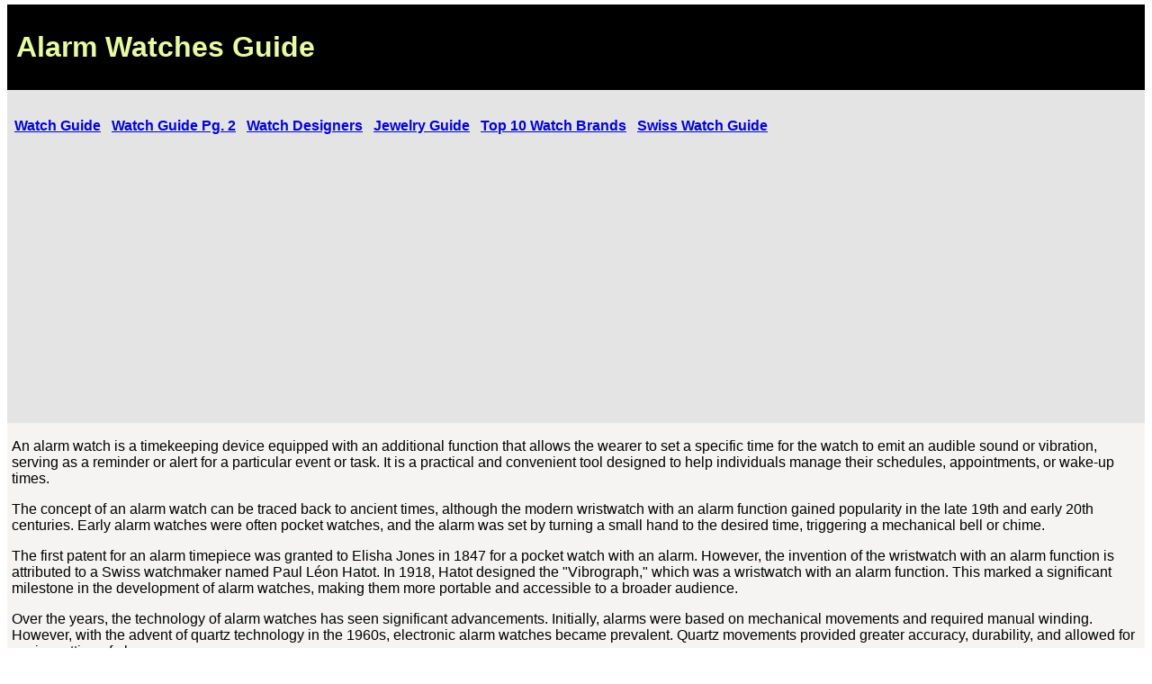

--- FILE ---
content_type: text/html
request_url: https://www.apparelsearch.com/jewelry/guide/watches/alarm_watches.html
body_size: 4892
content:
<!DOCTYPE html>
<html>

<head>
<title>About Alarm Watches</title>
<meta content="text/html; charset=utf-8" http-equiv="Content-Type" />
<meta content="about alarm watches, alarm time piece, best alarm watches, best alarm watch, vintage alarm watch, antique alarm watch, top alarm watches, trendy alarm watch, designer alarm watch, gold alarm watch" name="keywords">
<meta content="An alarm watch is a timekeeping device equipped with an additional function that allows the wearer to set a specific time for the watch to emit an audible sound or vibration, serving as a reminder or alert for a particular event or task. It is a practical and convenient tool designed to help individuals manage their schedules, appointments, or wake-up times. " name="description">
<meta content="width=device-width, initial-scale=1" name="viewport" />
<meta http-equiv='Content-Language' content='en-us'>
<style type="text/css">
body {
	margin: 2;
	padding: 2;
}
#masthead {
	color: #E7FB9F;
	background-color: #000000;
	padding: 10px;
	font-weight: bold;
	font-family: Verdana, Geneva, Tahoma, sans-serif;
	font-size: medium;
}
#top_nav {
	padding: 8px;
	background-color: #E4E4E4;
	font-family: Verdana, Geneva, Tahoma, sans-serif;
	font-size: medium;
	font-weight: bold;
	color: #000000;
}
#page_content {
	padding: 1px 3px 0px 5px;
	font-family: Verdana, Geneva, Tahoma, sans-serif;
	font-size: medium;
	margin-right: auto;
	margin-left: auto;
	background-color: #F5F4F3;
}
#footer {
	clear: both;
	background-color: #F7F7F7;
	font-family: Verdana, Geneva, Tahoma, sans-serif;
	font-size: medium;
	text-align: center;
}
Img {
	Max-width: 100%;
}
a:visited {
	color: #0000FF;
}
.auto-style9 {
	font-family: Verdana, Geneva, Tahoma, sans-serif;
}
.auto-style11 {
	font-size: large;
	background-color: #E2FCDB;
}
.auto-style12 {
	line-height: 200%;
}
.auto-style13 {
	line-height: 100%;
}
.auto-style14 {
	line-height: 200%;
}
.auto-style15 {
	margin-left: 40px;
}
.auto-style16 {
	margin-left: 40px;
}
.auto-style17 {
	margin-left: 40px;
}
.auto-style18 {
	margin-left: 40px;
}
.auto-style19 {
	margin-left: 40px;
}
.auto-style20 {
	margin-left: 40px;
}
.auto-style21 {
	margin-left: 40px;
}
.auto-style22 {
	margin-left: 40px;
}
</style>
<!--webbot bot="PurpleText" preview="Apparel Search fashion directory Google Analytics" -->
<!-- Global site tag (gtag.js) - Google Analytics -->
<script async src="https://www.googletagmanager.com/gtag/js?id=UA-45734290-1"></script>
<script>
  window.dataLayer = window.dataLayer || [];
  function gtag(){dataLayer.push(arguments);}
  gtag('js', new Date());

  gtag('config', 'UA-45734290-1');
</script>

<!--webbot bot="PurpleText" preview="Google Adsense By Site : Add ONLY ONCE on Page and Google determines where to put ads" -->
<script async src="https://pagead2.googlesyndication.com/pagead/js/adsbygoogle.js?client=ca-pub-5269485596761734"
     crossorigin="anonymous"></script>
</head>


<body style="margin-top: 5px; margin-bottom: 5px">

<div id="masthead">
	<h1 class="auto-style13">Alarm Watches Guide</h1>
</div>
<div id="top_nav">
	<p class="auto-style14"><a href="watches_guide.htm">Watch Guide</a>&nbsp;&nbsp;
	<a href="watches_guide_2_watch.htm">Watch Guide Pg. 2</a>&nbsp;&nbsp; <span lang="en-us">
<a href="../../designers/watch_designers.htm">Watch 
Designers</a>&nbsp;&nbsp; <a href="../jewelry_guide.htm">
	Jewelry Guide</a>&nbsp;&nbsp;
	<a href="top_10_watch_brands.html">Top 10 Watch Brands</a>&nbsp;&nbsp;
	<a href="swiss_watches_guide.html">Swiss Watch Guide</a></span></p>
</div>
<div id="page_content">
<!--webbot bot="PurpleText" preview="Place Holder 1 for 728x90 banner" --><p>An 
	alarm watch is a timekeeping device equipped with an additional function 
	that allows the wearer to set a specific time for the watch to emit an 
	audible sound or vibration, serving as a reminder or alert for a particular 
	event or task. It is a practical and convenient tool designed to help 
	individuals manage their schedules, appointments, or wake-up times. </p>
	<p>The concept of an alarm watch can be traced back to ancient times, 
	although the modern wristwatch with an alarm function gained popularity in 
	the late 19th and early 20th centuries. Early alarm watches were often 
	pocket watches, and the alarm was set by turning a small hand to the desired 
	time, triggering a mechanical bell or chime. </p>
	<p>The first patent for an alarm timepiece was granted to Elisha Jones in 
	1847 for a pocket watch with an alarm. However, the invention of the 
	wristwatch with an alarm function is attributed to a Swiss watchmaker named 
	Paul Léon Hatot. In 1918, Hatot designed the "Vibrograph," which was a 
	wristwatch with an alarm function. This marked a significant milestone in 
	the development of alarm watches, making them more portable and accessible 
	to a broader audience. </p>
	<p>Over the years, the technology of alarm watches has seen significant 
	advancements. Initially, alarms were based on mechanical movements and 
	required manual winding. However, with the advent of quartz technology in 
	the 1960s, electronic alarm watches became prevalent. Quartz movements 
	provided greater accuracy, durability, and allowed for easier setting of 
	alarms. </p>
	<p>Modern alarm watches incorporate various features such as multiple 
	alarms, customizable tones, snooze functions, and integration with 
	smartphones for enhanced functionality. Some smartwatches even allow users 
	to set alarms using voice commands and sync them with their digital 
	calendars. </p>
	<p>Additionally, the evolution of smartwatches has introduced new dimensions 
	to alarm functionality.</p>
	<p>
	<a href="https://www.apparelsearch.com/influence/products/f/fitness_trackers.html">
	Smartwatches</a> can integrate with smartphone apps to provide personalized 
	notifications, including alarms for meetings, reminders, fitness goals, and 
	more. These devices have enabled users to manage their time more efficiently 
	and stay organized in an increasingly digital and fast-paced world. </p>
	<p>The main <strong>difference between an alarm clock and an alarm watch
	</strong>lies in their form, design, and intended use. </p>
	<p>Form and Design: </p>
	<p class="auto-style15">Alarm Clock: An alarm clock is a stand-alone device 
	typically placed on a bedside table or a suitable surface. It usually has a 
	digital or analog display for time, along with buttons or controls to set 
	and adjust the alarm settings.</p>
	<p class="auto-style16">Alarm Watch: An alarm watch is a wristwatch equipped 
	with an additional alarm function. It is worn on the wrist like a regular 
	wristwatch and includes the typical features of a watch (timekeeping, date 
	display, etc.) along with the alarm feature.</p>
	<p>Intended Use: </p>
	<p class="auto-style17">Alarm Clock: Alarm clocks are primarily designed for 
	stationary use in homes or hotel rooms. They are placed in a specific 
	location and are not meant to be worn or carried around.</p>
	<p class="auto-style18">Alarm Watch: Alarm watches are designed to be 
	portable and wearable. They are intended for personal use and are ideal for 
	individuals who need an alarm on-the-go, whether for waking up, reminders, 
	or other time-sensitive tasks.</p>
	<p>Portability: </p>
	<p class="auto-style19">Alarm Clock: Alarm clocks are generally not 
	portable, meaning they are not easily carried from place to place due to 
	their size and design.</p>
	<p class="auto-style20">Alarm Watch: Alarm watches are portable and 
	convenient for individuals who need alarm functionality wherever they go.</p>
	<p>Usage Scenarios: </p>
	<p class="auto-style21">Alarm Clock: Commonly used in homes, hotels, and 
	other stationary settings where a stationary alarm is needed.</p>
	<p class="auto-style22">Alarm Watch: Suitable for individuals with an active 
	lifestyle, frequent travelers, or those who prefer having an alarm on their 
	wrist for various daily reminders.</p>
	<p>An alarm clock is a stationary device designed for use at a fixed 
	location, while an alarm watch is a portable, wearable timepiece that 
	includes alarm functionality, providing convenience and flexibility to the 
	wearer wherever they may be.</p>
	<p>In summary, alarm watches have evolved from mechanical pocket watches 
	with a simple ringing mechanism to sophisticated wristwatches and 
	smartwatches with a plethora of features. The incorporation of electronic 
	and smart technologies has greatly improved the accuracy, convenience, and 
	usability of alarm watches, catering to the ever-changing needs and demands 
	of the modern user.</p>
	<p>You may want to also learn <a href="calendar_watches.html">about calendar 
	watches</a> and <a href="self_winding_watches.html">self winding watches</a>.</p>
	<p><font size="medium">
	<!--webbot bot="PurpleText" preview="Place Holder 1 for 300x250" --></font></p>
			<em>
<table cellpadding="7" cellspacing="7" style="width: 100%">
<tr>
<td class="auto-style11"><strong>
<!--webbot bot="PurpleText" preview="Google Custom Search : CSE Apparel Search 3.0" --></strong><script async src="https://cse.google.com/cse.js?cx=d5ca2a6c08c389689"></script>
<div class="gcse-searchbox-only" data-resultsurl="https://www.apparelsearch.com/search/apparel_search_3.0_results.html">
</div>
</td>
</tr>
</table>
</em>
	<p><a href="https://www.apparelsearch.com/">
<img alt="Apparel Search Fashion Industry b2b Directory for the clothing industry" title="Apparel Search Fashion Logo" border="0" height="123" src="../../../images/apparel%20search%20logos/apparel_search_logo_small_w.gif" width="144" /></a></p>
	<p>
	<!--webbot bot="PurpleText" preview="Place Holder 2 for 728x90" -->	</p>
<div id="footer">
<br />
	<p class="auto-style12">
<span class="auto-style9"><a href="https://www.apparelsearch.com/">Apparel 
Search</a>&nbsp;&nbsp;
<a href="https://www.apparelsearch.com/addyour.htm">Add Your Company</a>&nbsp;&nbsp;
<a href="https://www.apparelsearch.com/contact_us.htm">Contact Us</a>&nbsp;&nbsp;
<a href="https://www.apparelsearch.com/about_us.htm">About Us</a>&nbsp;&nbsp;
<a href="https://www.apparelsearch.com/advertise.htm">Advertise</a>&nbsp;&nbsp;
<a href="https://www.apparelsearch.com/news_letter_fashion_industry.htm">
News Letter</a>&nbsp;&nbsp;
<a href="https://www.apparelsearch.com/legal_notice.htm">Legal</a>&nbsp;&nbsp;
</span><a href="https://www.apparelsearch.com/help.htm">Help<br class="auto-style9" />
</a>Copyright &copy; 1999-2023 Apparel Search Company.&nbsp; All Rights 
Reserved.&nbsp;</p>
	</div>

</div>
<table border="0" bordercolor="#111111" cellpadding="7" cellspacing="5" style="border-collapse: collapse" width="100%">
<tr>
<font>
<td width="100%">
<!--webbot bot="PurpleText" preview="Script is in this cell that makes it harder for people to copy information from the page.  Free script from DynamicDrive.com" --><script language="JavaScript1.2">
		
		
		

//disable select-text script (IE4+, NS6+)- By Andy Scott
//exclusive permission granted to Dynamic Drive to feature script
//visit http://www.dynamicdrive.com for this script

function disableselect(e){
return false
}

function reEnable(){
return true
}

//if IE4+
document.onselectstart=new Function ("return false")

//if NS6
if (window.sidebar){
document.onmousedown=disableselect
document.onclick=reEnable
}
          </script></td>
</font>
</tr>
</table>





</body>

</html>


--- FILE ---
content_type: text/html; charset=utf-8
request_url: https://www.google.com/recaptcha/api2/aframe
body_size: 115
content:
<!DOCTYPE HTML><html><head><meta http-equiv="content-type" content="text/html; charset=UTF-8"></head><body><script nonce="boWqcBbAERX6LQk6MO24LQ">/** Anti-fraud and anti-abuse applications only. See google.com/recaptcha */ try{var clients={'sodar':'https://pagead2.googlesyndication.com/pagead/sodar?'};window.addEventListener("message",function(a){try{if(a.source===window.parent){var b=JSON.parse(a.data);var c=clients[b['id']];if(c){var d=document.createElement('img');d.src=c+b['params']+'&rc='+(localStorage.getItem("rc::a")?sessionStorage.getItem("rc::b"):"");window.document.body.appendChild(d);sessionStorage.setItem("rc::e",parseInt(sessionStorage.getItem("rc::e")||0)+1);localStorage.setItem("rc::h",'1768944620714');}}}catch(b){}});window.parent.postMessage("_grecaptcha_ready", "*");}catch(b){}</script></body></html>